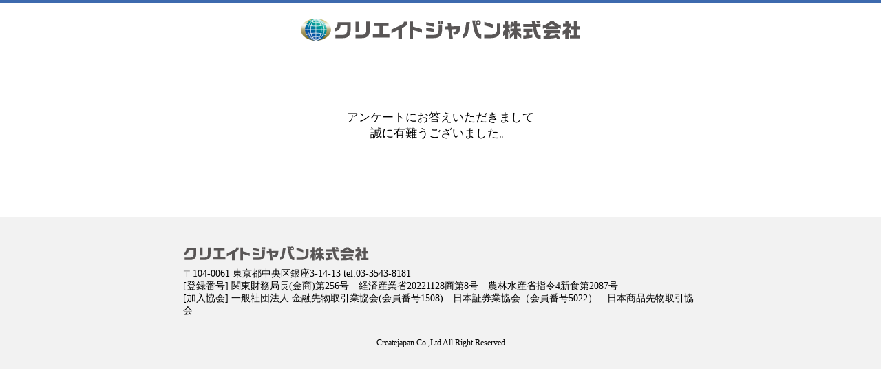

--- FILE ---
content_type: text/css
request_url: https://www.create-japan.co.jp/wp-content/themes/wp4/style.css
body_size: 3506
content:
/*
Theme Name: WP4
Description: クリエイトジャパン様テーマ
Version: 1.0
Author: 
Author URI: 
*/

@charset "UTF-8";
@import url(//fonts.googleapis.com/earlyaccess/notosansjp.css);

/* basic setting
------------------------- */
* {
	margin:0px;
	padding:0px;
	-webkit-box-sizing: border-box;
	-moz-box-sizing: border-box;
	-o-box-sizing: border-box;
	-ms-box-sizing: border-box;
	box-sizing: border-box;
}
html {
	font-size:62.5%;
}
h1,h2,h3,h4,h5,h6 {
	font-weight:normal;
}
em,address {
	font-style:normal;
}
.edit_link {
	margin-top:24px;
}
.font14 {
	font-size:14px;
}
.mgb14 {
	margin-bottom:14px;
}
button {
	cursor:pointer;
}
/* go to top
------------------------- */
#gototop {
	display:none;
	position: fixed;
	bottom:5px;
	right:5px;
	width:35px;
	height:35px;
}
#gototop a {
	display:block;
	width:35px;
	height:35px;
	overflow:hidden;
	text-indent:300%;
	white-space:nowrap;
	background:url("img/button/gototop_circle.png") no-repeat;
}
/* go to top
------------------------- */
.breadcrumbs {
	font-size:1.2rem;
}
.breadcrumbs a {
	color:#000;
}
/* Post Icon
------------------------- */
#main_column ul.post_date {
	overflow:hidden;
	height:20px;
	list-style-image:none;
	list-style-type:none;
	margin-left:12px;
	margin-bottom:24px;
	font-size:12px;
}
#main_column ul.post_date li {
	float:left;
	margin-right:16px;
	padding-left:13px;
	margin-bottom:14px;
	line-height:1.3;
}
#main_column ul.post_date li a {
	color:#444;
}
#main_column ul.post_date li a:hover {
	color:#c00;
}
#main_column ul.post_date li.time {
	background:url("img/icon/tokei.png") no-repeat 0px 2px;
	color:#444;
}
#main_column ul.post_date li.pers {
	background:url("img/icon/person.png") no-repeat 0px 2px;
}
#main_column ul.post_date li.tags {
	background:url("img/icon/tag.png") no-repeat 0px 2px;
}
#main_column ul.post_date li.cate,
#main_column ul.post_date li.taxo {
	background:url("img/icon/flag.png") no-repeat 0px 2px;
}
/* uc
------------------------- */
.uc {
	margin-top:50px;
	padding-top:145px;
	background:url("img/icon/uc.png") no-repeat center top;
	text-align:center;
}
/* sma-menu 
------------------------- */
#sma-menu {
	display: none;
	z-index: 99999;
	position: fixed;
	top: 0px;
	left: 0px;
	width: 100%;
	list-style-type: none;
	-moz-box-sizing: border-box;
	box-sizing: border-box;
	padding:0px;
	margin:0px;
}
#sma-menu li {
	width: calc(100%/3);
	padding: 8px 4px;
	background: #000;
	border-right: 1px solid #ffd;
	text-align: center;
	vertical-align:middle;
	line-height: 1;
	font-size:87%;
}
#sma-menu li a {
	height: 45px;
	text-decoration: none;
	color: #fff;
}
#sma-menu li a strong {
	/*font-weight:bold;
	display:block;*/
}

/* ----- [ end of style.css ] ----- */

--- FILE ---
content_type: text/css
request_url: https://www.create-japan.co.jp/wp-content/themes/wp4/page.css?20180220
body_size: 39951
content:
@charset "UTF-8";

/* Common
------------------------- */
.taC {
	text-align:center;
}
h1.page_title {

}
#nol{
	line-height:0;
}
#nol img {
	margin-bottom:0px;
}
.user {
	-webkit-border-radius: 10px;
	display: flex;
	justify-content: flex-start;
	margin: 0 auto 20px;
}
.user .photo {
	flex-shrink: 0;
	margin-right:30px;
	width: 150px;
	text-align: center;
}
.staff .user .photo {
	width:auto;
}
figure img {
	max-width: 100%;
}
table.text { width: 100%; }
table.text th, table.text td  { padding: 0 5px; }
table.text td  { padding: 0 5px;     padding-left: 1em; /*1em（1文字）分、右に動かす*/
	text-indent: -1em; /*最初の行だけ1em（1文字）分、左に動かす*/
	line-height:110%;}
table.text td ul {
	list-style:none;
	margin-top: -17px !important;
}
.cota table.text td p {
	display:none;
}
.cota table.text td ul li {
	padding-left: 1em; /*1em（1文字）分、右に動かす*/
	text-indent: -1em; /*最初の行だけ1em（1文字）分、左に動かす*/
}
table.text th  {
-moz-text-align-last: justify;
text-align-last: justify;
width:95px;
margin-right:5px;
font-weight: normal;
vertical-align: top;
line-height:110%;
}
/*----------------------------------------------------
  .demo01
----------------------------------------------------*/
.demo01 th  { width: 30%; text-align: left; }
.user ul {
	list-style:none;
	margin-top:20px;
}
.user ul dl {
	display:flex;
}
.user ul dl dt {
	background: #000;
	color: #fff;
	width: 130px;
	font-family: "Noto Sans JP","メイリオ","Meiryo","ヒラギノ丸ゴ Pro W4","Arial","Hiragino Maru Gothic Pro","osaka","ＭＳ Ｐゴシック","MS PGothic","sans-serif";
	font-weight: 400;
	font-size: 1.6rem;
	display: inline-table;
	margin: 0 10px 10px 0;
	padding: 0 8px;
	-moz-text-align-last: justify;
	text-align-last: justify;
}
p.name {
	font-family: "Noto Sans JP","メイリオ","Meiryo","ヒラギノ丸ゴ Pro W4","Arial","Hiragino Maru Gothic Pro","osaka","ＭＳ Ｐゴシック","MS PGothic","sans-serif";
	font-weight: 400;
	font-size: 2.6rem;
	letter-spacing: 0px;
	line-height: 110%;
}
p.name small{
	font-size: 1.8rem;
}
p.name small.al{
	font-size: 1.4rem;
	font-weight: 300;
	margin-left: 5px;
	color: 333;
	letter-spacing: 0.1rem;
}
/* Home
------------------------- */
ul#link_list {
	list-style:none;
	display:flex;
	width:100%;
	flex-wrap: wrap; 
}
ul#link_list li{
	border: solid 1px #ccc;
	margin:2px 0;
}
ul#link_list li:nth-child(3n-1) {
	margin:2px 3px;
}
.risk_style {
	border: 1px solid #2483E1;
	margin-top: 10px;
}
.risk_style h3 {
	font-size: 14px;
	line-height: 1.4em;
	margin: 20px 10px 0 10px;
	font-weight:bold;
}
.risk_style p {
	margin: 10px;
	font-size: 80%;
	line-height: 140%;
	color: #666666;
}
 ul.banner li {
	margin-bottom:10px;
	text-align:center;
}
.home li#text-4 {
	display:none;
 }
ul#menu-side_navi_top1 li {
	font-size: 13px;
	border: 1px solid #B5BEC9;
	border-radius: 5px;
	line-height: 28px;
	padding: 0 0 0 5px;
	color: #00308E;
	margin-bottom: 5px;
	text-align: left;
	background-repeat: repeat-x;
	background-image: -moz-linear-gradient(top, #FFFFFF, #E2EEFC);
	background-image: -ms-linear-gradient(top, #FFFFFF, #E2EEFC);
	background-image: -webkit-gradient(linear, 0 0, 0 100%, from(#FFFFFF), to(#E2EEFC));
	background-image: -webkit-linear-gradient(top, #FFFFFF,#E2EEFC);
	background-image: -o-linear-gradient(top, #FFFFFF, #E2EEFC);
	background-image: linear-gradient(top, #FFFFFF, #E2EEFC);
	filter: progid:DXImageTransform.Microsoft.gradient(startColorstr='#FFFFFF', endColorstr='#E2EEFC', GradientType=0);
}
ul#menu-side_navi_top1 li a {
	display: block;
	color: #00308E;
	font-weight: bold;
	padding-left: 8px;
	background: url("img/side/icon_h3.png") 0 center no-repeat;
	text-decoration: none;
	font-size: 1.17rem;
}
#side_column ul li#side_nav1{
	margin-bottom:0px
}
 #side_nav1 h2.side_title,
 .page .core_contents h2.side_title{
	background: #A4A4A4;
	padding: 5px 10px;
	font-size: 13px;
	text-align: center;
	color: #FFF;
	letter-spacing: 0.1em;
	line-height: 1.3em;
	margin-bottom: 0px;
	border:none;
}
 .banner li .sub-menu{
	background: #F0F0F0;
	padding:10px;
	margin-bottom: 5px;
}
#side_nav2 h2.side_title {
	border-radius: 5px 5px 0 0;
	border-left:1px solid #CCCCCC;
	border-bottom: 1px solid #00308E;
	margin-bottom: 0;
}
#side_nav2 h2.side_title span {
	background:url("img/side/icon_h3_important.png") 0 center no-repeat;
	padding-left: 15px;
}
.side_nav1_container {
	background: #F0F0F0;
	padding: 5px;
}
.side_nav2_container{
	background: #FFF;
	border: 1px solid #CCC;
	border-radius: 0 0 5px 5px;
}
div#right-area .sub-menu ul li {
	list-style: none;
	line-height: 1.4em;
	text-align: left;
	font-size: 12px;
	border-bottom: 1px #CCCCCC dotted;
	padding: 5px 0 5px 15px;
	background: url("img/side/icon_menulist.png") no-repeat 5px center;
}

div.side_nav2_container ul#menu-side_navi_top2 li {
	list-style: none;
	line-height: 1.4em;
	text-align: left;
	font-size: 12px;
	border-bottom: 1px #CCCCCC dotted;
	padding: 5px 0 5px 15px;
	background: url("img/side/icon_menulist.png") no-repeat 5px center;
	font-size: 1.17rem;
}
span.cx {
	background: #F90;
	color: #FFF;
	padding: 1px 4px 0 5px;
	line-height: 14px;
	border-radius: 3px;
	font-size: 11px;
	margin-top: 6px;
	margin-right: 5px;
	font-weight: bold;
}
span.fx {
	background: #409FFF;
	color: #FFF;
	padding: 1px 5px 0 5px;
	line-height: 14px;
	border-radius: 3px;
	font-size: 11px;
	margin-top: 6px;
	margin-right: 5px;
	font-weight: bold;
}
#information {
	margin-bottom:20px;
}
dl.news dt{
	width: 120px;
	font-size: 12px;
	line-height: 125%;
	letter-spacing: 1px;
	color: #16508A;
	text-align: left;
	font-weight: normal;
	border-bottom: 1px dotted #CCCCCC;
	float:left;
	padding: 5px 10px;
}
dl.news dd{
	font-size: 12px;
	line-height: 125%;
	letter-spacing: 1px;
	color: #16508A;
	border-bottom: 1px dotted #CCCCCC;
	padding: 5px 10px;
}

/* Service */
#wrap-service {
	width:100%;
	margin-bottom:0px;
}
#service {
	display:flex;
	width:1000px;
	margin:auto;
	font-family: "Noto Sans JP","メイリオ","Meiryo","Hiragino Kaku Gothic ProN","sans-serif";
}
#service div {
	width:500px;
	padding-top:18px;
	text-align:center;
}
#service .btnB {
	padding-top:0px;
	margin-top:0px;
}
#service .btnB a {
	background: none;
	border:solid 1px #000;
}
#service .btnB a:hover {
	background: #910000;
}
#service #beginner .btnB span:before {
	position:relative;
	top:3px;
	content:url("img/icon/beginner.png");
	margin-right:4px;
	position:relative;
}
#service #beginner .btnB a:hover {
	background:#d9e48c;
	border: 1px solid #d9e48c;
	color:#000;
}
#service #premium .btnB span:before {
	position:relative;
	top:3px;
	content:url("img/icon/pc.png");
	margin-right:4px;
	position:relative;
}
#service #premium .btnB a:hover {
	background:#dcd1a7;
	border: 1px solid #dcd1a7;
	color:#000;
}
/* h2 */
h2.headline {
	position:relative;
	text-align:center;
	font-weight:700;
	font-family: "Noto Sans JP","メイリオ","Meiryo","Hiragino Kaku Gothic ProN","sans-serif";
	font-size:1.8rem;
	border-left: none !important;
}
h2.headline:before {
	display:block;
	position:absolute;
	z-index:1;
	top:50%;
	left:0px;
	width:100%;
	content:"";
	border-top:solid 1px #000;
}
h2.headline span {
	display:inline-block;
	position:relative;
	z-index:5;
	padding:0px 10px;
	background:#fff;
}
h4 {
}
#home-header p {
	padding:20px 10px;
	text-align:center;
}
/*page_title */
h1#postID_7{
	background:url("img/page/title/img_fx.png") no-repeat;
	width: 800px;
	height: 92px;
	text-indent:-9999px;
}
#colorsystem {
	text-align:center;
	
}
#colorsystem_tit{
	font-size:2.3rem;
	margin-top:20px;
}
#colorsystem p {
	margin-bottom:20px;
	color:#000;
}
#colorsystem p:first-child{
	font-size:2.1rem;
	margin-top:20px;
	font-weight:500;
}
#colorsystem p:nth-child(4) {
	font-size:2rem;
	font-weight:700;
	line-height:110%;
}
#colorsystem p:nth-child(4) small {
	font-size:1.4rem;
	font-weight:400;
}
/* box3 */
.box3 {
	display:flex;
	justify-content:space-between;
	margin:10px 20px;
}
.box3 > dl {
	width:300px;
	/*flex-basis: 300px;*/
	padding:12px;
	background:#fff;
}
.box3 img {
	display:box;
	margin:auto;
}
.box3 > dl dt {
	text-align:center;
}
.box3 > dl dt em {
	display:block;
	font-weight:600;
	font-family: "Noto Sans JP","メイリオ","Meiryo","Hiragino Kaku Gothic ProN","sans-serif";
	font-size:2.2rem;
	color:#5f1400;
}
.box3 > dl dt span {
	display:block;
	font-weight:300;
	font-size:1.4rem;
}
.box3 > dl dd {
	position:relative;
	padding-top:12px;
	line-height:1.3;
	font-size:1.3rem;
}
/* article */


/* Page
------------------------- */
.fb_iframe_widget,
.fb_iframe_widget span,
.fb_iframe_widget iframe[style]{
    width: 100% !important;
}
.fb_iframe_widget {
	margin: 20px 65px;
}
.page .core_contents h2 {
	font-size: 13px;
	color: #333;
	line-height: 28px;
	padding: 0 10px;
	border: 1px solid #CCCCCC;
	border-left: 3px solid #00308F;
	margin-bottom: 5px;
	background-repeat: repeat-x;
	background-image: -moz-linear-gradient(top, #FFFFFF, #EEEEEE);
	background-image: -ms-linear-gradient(top, #FFFFFF, #EEEEEE);
	background-image: -webkit-gradient(linear, 0 0, 0 100%, from(#FFFFFF), to(#EEEEEE));
	background-image: -webkit-linear-gradient(top, #FFFFFF,#EEEEEE);
	background-image: -o-linear-gradient(top, #FFFFFF, #EEEEEE);
	background-image: linear-gradient(top, #FFFFFF, #EEEEEE);
	filter: progid:DXImageTransform.Microsoft.gradient(startColorstr='#FFFFFF', endColorstr='#EEEEEE', GradientType=0);
	font-weight:bold;
}
.page .core_contents h2 a {
	float: right;
	display: inline-block;
	padding-top: 5px;
}
span.fx {
	background: #409FFF;
	color: #FFF;
	padding: 1px 5px 0 5px;
	line-height: 14px;
	border-radius: 3px;
	font-size: 11px;
	margin-top: 6px;
	margin-right: 5px;
	font-weight: bold;
	text-transform:uppercase;
}
span.cx {
	background: #F90;
	color: #FFF;
	padding: 1px 4px 0 5px;
	line-height: 14px;
	border-radius: 3px;
	font-size: 11px;
	margin-top: 6px;
	margin-right: 5px;
	font-weight: bold;
	text-transform:uppercase;
}
.page .core_contents h4 {

}
.page #wrap_main,
.blog #wrap_main,
.single #wrap_main {

}
.home.page #wrap_main {
	background:none;
}
.page .core_contents {

}
.rightbtn {
	margin:20px auto 20px;
	display: flex;
	justify-content: flex-start;
}
/*table*/
table.table01{ width: 100%; border-collapse:collapse; border:0px; }
table.table01 th, table.table01 td { padding: 10px; border: 1px solid #e1ceba; }
table.table01 th  { background: #f9f5ec; width: 30%; text-align: left; }

table.table02 { width: 100%; border-collapse:collapse; border:0px; }
table.table02 th, table.table02 td  { padding: 10px; border: 1px solid #ddd; }
table.table02 th  { background: #f4f4f4; }
table.table02 th  { width: 13%; }
table.table02 td  { text-align: center; }
table.table02 td:first-child  {	width:30%;}

/*about*/

/* Blog */
.blog h1.entry_title,
.single h1.entry_title,
.archive h1.entry_title {
	padding: 0.2em 1em;
	margin: 1.6rem 0;
	background: #fff;
	border-left: solid 8px #e0ea9b;
	box-shadow: 0px 1px 3px rgba(0, 0, 0, 0.2);
	font-family: 'Noto Sans JP','メイリオ','Meiryo',"Hiragino Kaku Gothic ProN", sans-serif;
	font-weight: 600;
	font-size: 2.0rem;
}
.blog h1.entry_title a,
.single h1.entry_title a,
.archive h1.entry_title a {
	text-decoration:none;
	color:#000;
}
.blog h1.entry_title a:hover,
.single h1.entry_title a:hover,
.archive h1.entry_title a:hover {
	text-decoration:underline;
}
.blog .core_contents.ashiko {
	margin-bottom:3.2rem;
}
.single .core_contents.ashiko {
	margin-bottom:6.4rem;
}
/* gmap */
#gmap {
	position: relative;
	height: 357px;
	overflow: hidden;
}
#gmap iframe {
	position: absolute;
	top: 0;
	left: 0;
	width: 100% !important;
	height: 100% !important;
}
/* access */
.access .page .core_contents p{
	margin:20px 0;
}
.access address {
	width: 250px;
	margin-bottom: 10px;
	padding-bottom: 2px;
	background: url("img/info/dot_2x3.gif") repeat-x left bottom;
}
.access address span {
	font-family: 'Noto Sans JP','メイリオ','Meiryo',"Hiragino Kaku Gothic ProN", sans-serif;
	font-weight: 900;
	font-size: 2rem;
}
#side_column #otoiawase address strong {
	display: block;
	margin-bottom: 0px;
	font-weight: 900;
	font-family: 'Noto Sans JP','メイリオ','Meiryo',"Hiragino Kaku Gothic ProN", sans-serif;
	font-size: 2rem;
}
/* menu */
.menu .line {
	margin:0rem 1rem 2.4rem;
	border-bottom:dotted 1px #000;
}
.menu .line dl {
	display:flex;
	font-size:2rem;
}
.menu .line dt {
	width:50%;
}
.menu .line dd {
	width:50%;
	text-align:right;
}
.menu .cap {
	font-size:1.4rem;
}
.menu .line small {
	letter-spacing:0px;
	font-size:1.4rem;
}
/* Information */
h1.single-h1 {
	margin-bottom:1.6rem;
}
.information dl dt{
	width: 120px;
	font-size: 12px;
	line-height: 125%;
	letter-spacing: 1px;
	color: #16508A;
	text-align: left;
	font-weight: normal;
	border-bottom: 1px dotted #CCCCCC;
	float:left;
	padding:10px;
}
.information dl dd{
	font-size: 12px;
	line-height: 125%;
	letter-spacing: 1px;
	color: #16508A;
	border-bottom: 1px dotted #CCCCCC;
	padding:10px;
}

/*cs*/
/*common*/
.h602 #left-area table table td,.h602 #left-area table table th,
.cx06 #left-area table table td,.cx06 #left-area table table th,
.company01 #left-area table table td,.company01 #left-area table table th,
.denshi #left-area table table td,.denshi #left-area table table th,
.post #left-area table table td,.post #left-area table table th{
	padding:5px;
}
div#left-area ol li + p {
	height:20px !important;
	display:block;
}
/*style
------------------------ ----- */
.style4 {
	font-size: 12px;
	line-height: 140%;
}

.style5 {
	font-size: 11px;
	line-height: 140%;
}

.style6 {
	font-size: 11px;
	line-height: 140%;
}

.style1 {
	font-size: 12px;
	line-height: 140%;
}
/*資料請求フォームのスタイル
------------------------ ----- */
div#submit_material h4 {
	color: #006699;
	font-weight: bold;
	font-size: 14px;
	margin: 10px 0px 10px 0px;
	padding: 10px 0px 0px 10px;
}
div#submit_material p {
	margin: 0px 0px 10px 0px;
	padding: 0px 0px 0px 10px;
	line-height: 140%;
}
div#submit_material span.red {
	color: #CC0000;
}
div#submit_material table {
	margin: 0px 0px 10px 0px;
	padding: 0px 0px 0px 10px;
}
div#submit_material table th {
	font-size: 12px;
	margin: 0px;
	padding: 5px 5px 5px 10px;
	text-align: left;
	vertical-align: top;
	color: #333333;
	width: 150px;
	border-right: 1px solid #CCCCCC;
	background: #EFEFEF;
}
div#submit_material table td {
	font-size: 12px;
	margin: 0px;
	padding: 5px 5px 5px 10px;
}
div#submit_material table td table {
	margin: 0px;
	padding: 0px;
	font-size: 11px;
}
div#submit_material table td table td {
	width: 33%;
	margin: 0px;
	padding: 3px 3px 0px 3px;
}
div#submit_material fieldset {
	text-align: center;
}

div.material_select {
	margin: 20px 10px;
	padding: 10px;
	text-align: center;
	border: 1px solid #0099CC;
}
div.material_select ul {
}
div.material_select ul li {
	list-style: none;
	display: inline;
}
div.material_select ul li.last {
}

/*トップページのiframe
------------------------ ----- */
.ifrm-container {
	width: 100%;
	overflow: auto;
	-webkit-overflow-scrolling: touch !important;
	/*display: inline-block;*/
	display:block;
}
#ifrm-container-2.ifrm-container {
	/*height:349px;
	overflow: hidden;*/
	height:auto;
	overflow:auto;
	padding-bottom:10px;
}
#chart2 {
	/*height:390px;*/
	height:520px;
}
@-moz-document url-prefix() {/*only for firefox*/
#chart2 {
	height:520px;
}
}
@media screen and (-webkit-min-device-pixel-ratio:0) {
	#chart2 {
	/*height:355px;*/
	}
}
.newsframe {
	width:100%;
	border:none;
	display:block;
	overflow:hidden;
}
/*.newsframe{
	width:100%;
	overflow:hidden;
	border:0px none;
}*/
/*seminar*/
[class*="request"] #side_column,
.seminar #side_column,
.error #side_column,
.confirm #side_column {
	display: none;
}
[class*="request"] .hentry article#main_column,
.seminar .hentry article#main_column,
.error .hentry article#main_column,
.confirm .hentry article#main_column {
	width: 100%;
}
.seminar fieldset,
.error fieldset,
.confirm fieldset {
	width: 100%;
	padding: 10px;
}
.seminar button,
.confirm button,
.error button {
	cursor:pointer;
}
input[type="submit"],
input[type="reset"]{
	cursor:pointer;
}
.seminar input,
.seminar button,
.seminar select,
.confirm input,
.confirm button,
.confirm select,
.error input,
.error button,
.error select {
/*
	width:210px;
	margin:0 5px;
	height:25px;
*/
}
.seminar label input,
.confirm label input,
.error label input {
/*
	width: 20px;
	height: 10px;
*/
}
.seminar textarea,
.confirm textarea,
.error textarea {
/*
	width:100%;
*/
}
.seminar div.core_contents,
.confirm div.core_contents,
.error div.core_contents {
	margin-top: 0px;
}
.confirm span.samp {
	display:none;
}
.error input.rese,
.confirm input.rese,
.complete input.rese {
	display:none;
}

/* single information
------------------------- */
h1.information_title {
	font-size: 13px;
	padding: 8px;
	margin-bottom: 10px;
	background: #F0F0F0;
	line-height: 120%;
	border-bottom: 2px soliod #DBDADA;
	color: #33333;
	letter-spacing: 0.2em;
}
.information #main_column p {
	font-size: 12px;
	line-height: 180%;
	color: #33333;
	letter-spacing: 0.1em;
}
.post1 #left-area table td ol,
.i04 #left-area table td ol,
.i06 ol.style4,
.i01 ol.style4,
.i05 ol.style4,
.i08 ol.style4{
	margin-left: 30px;
	margin-top: 20px;
}
.post1 #left-area table td ol {
	margin-bottom: 20px;
}
.i04 #left-area table td ol li{
	margin-bottom:20px;
}
.post .style4 {
	padding:10px;
}
/*行間修正*/
div#left-area p {
	margin-bottom:1em;
}
/*.h416 div#left-area p:first-of-type,
.h415 div#left-area p:first-of-type,
.h417 div#left-area p:first-of-type,
.h418 div#left-area p:first-of-type,
.h419 div#left-area p:first-of-type,
.h420 div#left-area p:first-of-type,
.h421 div#left-area p:first-of-type,
.h422 div#left-area p:first-of-type,
.haji07 div#left-area p:first-of-type,
.haji08 div#left-area p:first-of-type{
	margin-bottom:0em;
	height:0;
}*/
/*パン屑消し*/
.cx05 div#left-area p:first-of-type,
.cx05 div#left-area p:nth-of-type(2),
.cx06 div#left-area br:first-of-type,
.cx06 div#left-area p:first-child,
.cx06 div#left-area p:nth-of-type(2),
.cx07 div#left-area br:first-of-type,
.cx07 div#left-area p:first-of-type,
.cx08 div#left-area p:first-of-type,
.haji04 .style4 br,
.h401 .style4 br,
.h403 .style4 br,
.h404 .style4 br,
.h405 .style4 br,
.h406 .style4 br,
.h407 .style4 br,
.h408 .style4 br,
.h409 .style4 br,
.h410 .style4 br,
.h411 .style4 br,
.h412 .style4 br,
.h413 .style4 br,
.h414 .style4 br {
	display:none;
}
#haji20,
 .mT20,
.haji04 .mT20,
.h401 .mT20,
.h403 .mT20,
.h404 .mT20,
.h405 .mT20,
.h406 .mT20,
.h407 .mT20,
.h408 .mT20,
.h409 .mT20,
.h410 .mT20,
.h411 .mT20,
.h412 .mT20,
.h413 .mT20,
.h414 .mT20{
		margin-top: 20px !important;
}
p.mB0{
		margin-bottom: 0px !important;
}
.h416 .pB20,
.h415 .pB20,
.h417 .pB20,
.h418 .pB20,
.h419 .pB20,
.h420 .pB20,
.h421 .pB20,
.h422 .pB20 {
	padding-bottom: 30px;
}
.haji08 div#left-area table {
	margin-bottom: 30px;
}
.fl_b {
	display: flex;
	justify-content:space-between; 
}
.page-id-19 .post .style4 {
	padding: 0px;
}

/* 資料請求フォーム */
#request {
	width:100%;
	border-collapse: collapse;
	border-top:solid 1px #bbb;
}
#request th, #request td {
	padding:12px 10px 10px;
}
#request th {
	width:290px;
	border-bottom:solid 1px #bbb;
	background-color:#f1f5f9;
	text-align:left;
	vertical-align:top;
	letter-spacing:1px;
}
#request td {
	width:auto;
	border-bottom:solid 1px #bbb;
	vertical-align:top;
}
.required {
	display:inline-block;
	width:44px;
	margin-left:3px;
	padding:3px 0 1px;
	border-radius:3px;
	background-color:#549fed;
	line-height:1;
	letter-spacing:0px;
	vertical-align:1px;
	text-align:center;
	font-weight:normal;
	font-size:11px;
	color:#fff;
}
.button-area {
	padding:15px;
	text-align:center;
}
.mw_wp_form button,
.mw_wp_form [type="button"],
.mw_wp_form [type="submit"],
.mw_wp_form [type="reset"] {
	outline:0;
	transition:0.4s;
	cursor:pointer;
	display:inline-block;
	width:155px;
	margin:2px;
	padding:6px 0 5px;
	border:none;
	border-radius:3px;
	background-color:#127ce9;
	box-shadow: 0 3px #003d7b;
	line-height:1;
	letter-spacing:1px;
	text-align:center;
	font-weight:normal;
	font-size:15px;
	color:#fff;
}
.mw_wp_form [type="tel"],
.mw_wp_form [type="text"],
.mw_wp_form [type="email"],
.mw_wp_form textarea {
	padding:3px;
	border-radius:3px;
	border:solid 1px #999;
}
.mw_wp_form [type="tel"]:focus,
.mw_wp_form [type="text"]:focus,
.mw_wp_form [type="email"]:focus,
.mw_wp_form textarea:focus {
	outline:0;
}
.mw_wp_form textarea {
	width:430px;
	height:200px;
}
.mw_wp_form button:hover,
.mw_wp_form [type="button"]:hover,
.mw_wp_form [type="submit"]:hover,
.mw_wp_form [type="reset"]:hover {
	outline:0;
	background-color:#3d97f4;
	box-shadow: 0 3px #003d7b;
}
.mw_wp_form button:active,
.mw_wp_form [type="button"]:active ,
.mw_wp_form [type="submit"]:active ,
.mw_wp_form [type="reset"]:active {
	outline:0;
	transform:translate3d(0,1px,0);
	box-shadow: 0 1px #003d7b;
}
.note .band3 {
	padding-left:7px;
	margin-bottom:14px;
	border-left:solid 5px #00308f;
	font-weight:bold;
}
.note .caution {
	color:#f00;
}
.note p {
	margin:0 0 16px;
	line-height:1.5;
	font-size:14px;
}
.ref-link {
	display:inline-block;
	margin-left:5px;
	margin-top:5px;
}
.ref-link a {
	text-decoration:underline;
	color:#00f;
}
.ref-link a:before {
	content:"\f2d2";
	margin-right:3px;
	font-family: FontAwesome;
}
.ref-link small {
	display:inline-block;
	margin-left:5px;
}
.mw_wp_form_confirm [type*="reset"],
.mw_wp_form_confirm [class*="memo"],
.mw_wp_form_confirm .ref-link {
	display:none;
}
[class*="complete"] .mw_wp_form_complete p,
[class*="request"] .mw_wp_form_complete p {
	padding:100px 0 150px;
	line-height:2;
	text-align:center;
}

/* Account Opening */
[class*="account-opening"] #main_column {
	width:100%;
}
[class*="account-opening"] #page-header-image,
[class*="account-opening"] #side_column {
	display:none;
}
.step section {
	padding:0 0 10px;
}
.step .flow {
	width:100%;
	margin:0 0 20px;
	border:solid 1px #00308f;
	border-collapse: collapse;
}
.step .flow td {
	width:calc(100%/3);
	padding:5px;
}
.step .flow td.cur {
	background-color:#00308f;
}
.step .flow td.cur .lav,
.step .flow td.cur .act {
	color:#fff;
}
.step .flow td.cur2 {
	background-image:url("./img/back/del_B.png");
	background-repeat:no-repeat;
	background-position: left top;
	background-size:contain;
}
.step .flow td.cur3 {
	background-image:url("./img/back/del_L.png");
	background-repeat:no-repeat;
	background-position: left top;
	background-size:contain;
}
.step .flow td.cur4 {
	background-image:url("./img/back/del_W.png");
	background-repeat:no-repeat;
	background-position: left top;
	background-size:contain;
}
.mw_wp_form_preview .step .flow td.cur.cur4 {
	background-color:#fff;
	background-image:url("./img/back/del_L.png");
	background-repeat:no-repeat;
	background-position: left top;
	background-size:contain;
}
.mw_wp_form_preview .step .flow td.cur.cur4 .lav {
	color:#2071c3;
}
.mw_wp_form_preview .step .flow td.cur.cur4 .act {
	color:#000;
}
.mw_wp_form_preview .step .flow td.cur2 {
	background-color:#00308f;
}
.mw_wp_form_preview .step .flow td.cur2 .lav,
.mw_wp_form_preview .step .flow td.cur2 .act {
	color:#fff;
}
.mw_wp_form_preview .step .flow td.cur2 {
	background-image:url("./img/back/del_W.png");
	background-repeat:no-repeat;
	background-position: left top;
	background-size:contain;
}

.step .flow td br {
	display:none;
}
.step .flow td span {
	display:block;
	font-family:
		"游ゴシック Medium", "Yu Gothic Medium", "游ゴシック体", "YuGothic",
		"ヒラギノ角ゴ Pro W3", "Hiragino Kaku Gothic ProN",
		"メイリオ", "Meiryo",
		sans-serif;
}
.step .flow td .lav {
	padding:0 0 0 14px;
	font-weight:900;
	font-size:12px;
	color:#2071c3;
}
.step .flow td .act {
	padding:0 0 0 7px;
	text-align:center;
	letter-spacing: 1px;
	font-weight:900;
	font-size:15px;
}
.step h3 {
	margin:0 0 20px;
	padding:8px 10px 7px;
	border-top:solid 1px #ccc;
	border-right:solid 1px #ccc;
	border-bottom:solid 1px #ccc;
	border-left:solid 3px #00308f;
	background: #fff;
	background: -moz-linear-gradient(top,  #ffffff 0%, #eeeeee 100%);
	background: -webkit-linear-gradient(top,  #ffffff 0%,#eeeeee 100%);
	background: linear-gradient(to bottom,  #ffffff 0%,#eeeeee 100%);
	filter: progid:DXImageTransform.Microsoft.gradient( startColorstr='#ffffff', endColorstr='#eeeeee',GradientType=0 );
	font-weight:bold;
}
.page .core_contents .step h4 {
	margin:0 0 14px;
	font-weight:bold;
	color:#00f;
}
.page .core_contents .step p {
	margin:0 0 14px;
}
.page .core_contents .step h4:before {
	content:"";
	display:inline-block;
	width:14px;
	height:12px;
	margin-right:10px;
	background-image:url("./img/page/contents/hajime/img/hj01.png");
	background-repeat:no-repeat;
	background-position:center bottom;
	background-size:cover;
	vertical-align: -1px;
}
.sbtn a {
	display:block;
	width:300px;
	margin:0 auto 25px;
	padding:6px 0 4px;
	border:solid 1px #b5bec9;
	border-radius:4px;
	background: #ffffff;
	background: -moz-linear-gradient(top,  #ffffff 0%, #e2eefc 100%);
	background: -webkit-linear-gradient(top,  #ffffff 0%,#e2eefc 100%);
	background: linear-gradient(to bottom,  #ffffff 0%,#e2eefc 100%);
	filter: progid:DXImageTransform.Microsoft.gradient( startColorstr='#ffffff', endColorstr='#e2eefc',GradientType=0 );
	box-shadow:0 1px 3px 0px rgba(0,0,0,0.2);
	text-align:center;
	font-weight:bold;
	color:#00308e;
}
.sbtn a:hover {
	background: #ffffff;
	background: -moz-linear-gradient(top,  #ffffff 0%, #acd0f9 100%);
	background: -webkit-linear-gradient(top,  #ffffff 0%,#acd0f9 100%);
	background: linear-gradient(to bottom,  #ffffff 0%,#acd0f9 100%);
	filter: progid:DXImageTransform.Microsoft.gradient( startColorstr='#ffffff', endColorstr='#acd0f9',GradientType=0 );
}
.sbtn a span {
	display:block;
	width:100%;
}
.sbtn a span:after {
	content:"\f105";
	margin-left:11px;
	vertical-align: -2px;
	font-weight:900;
	font-family: FontAwesome;
	font-size:20px;
}
.sbtn a span.download:after {
	content:"\f019";
	vertical-align: 0px;
	font-weight:300;
	font-size:15px;
}
.step ul,
.step ol {
	margin:0 0 20px 18px;
}
.step ul li,
.step ol li {
	margin:0 0 6px;
}
.red {
	color:#e00;
}

[class^="ques"] {
	display:flex;
	padding:7px 0px 5px 10px;
	background-color:#c9e4ff;
	border-radius:5px;
}
[class*="ques"] dt {
	flex:0 0 76%;
}
[class*="ques"] dd {
	flex:0 0 24%;
}
[class*="ques"] dd br {
	display:none;
}
[class*="ques"] dd input[type="radio"] {
	display:inline-block;
	margin-right:3px;
	vertical-align:-2px;
}
[class*="ques"] dd span {
	display:inline-block;
	margin-right:12px;
}
[class*="ques"].agree {
	background-color:#d2ffc9;
}
[class*="ques"].not-agree {
	background-color:#ffc9c9;
}
.ques2 {
	display:block;
	overflow:hidden;
	margin:0 0 20px;
	padding:7px 10px 5px;
}
.ques2 dt {
	margin-bottom:12px;
}
.ques2 dd {
	float:right;
	padding-right:10px;
}
.ques2 li {
	font-size:13px;
}
.ques3 dt {
	flex:0 0 63%;
}
.ques3 dd {
	flex:0 0 37%;
}

#error-message {
	display:none;
	margin:15px 0 0;
	padding:5px 10px;
	border:solid 1px #f00;
	color:#f00;
}

/* Step2 */
.step input[type*="text"] {
	width:150px;
}
.step input[type*="text"].w100,
.step input[type*="email"] {
	width:100%;
}
.step input[type*="text"].w65 {
	width:65%;
}
.step .tb {
	width:100%;
	margin:0 0 24px;
	border-collapse: collapse;
	border-top:solid 1px #bbb;
}
.step .tb th,
.step .tb td {
	padding:12px 10px 10px;
}
.step .tb th {
	width:160px;
	border-bottom:solid 1px #bbb;
	background-color:#f1f5f9;
	text-align:left;
	vertical-align:top;
	letter-spacing:1px;
}
.step .tb td {
	width:auto;
	border-bottom:solid 1px #bbb;
	vertical-align:top;
}
.step .tb th .required {
	display:inline-block;
	width:44px;
	margin-left:3px;
	padding:3px 0 1px;
	border-radius:3px;
	background-color:#549fed;
	line-height:1;
	letter-spacing:0px;
	vertical-align:1px;
	text-align:center;
	font-weight:normal;
	font-size:11px;
	color:#fff;
}
.step .tb th .required.wide {
	width:130px;
	margin-left:0px;
}
.step .tb td div {
	margin:0 0 6px;
}
.step .tb td small {
	font-size:12px;
}
.step .tb td .mwform-checkbox-field input,
.step .tb td .mwform-radio-field input {
	margin-right: 0px;
}
.step .tb td.experience span {
	display:inline-block;
	width:185px;
}
.step .tb td#motivation .horizontal-item {
	display:block;
}
.mw_wp_form td#motivation .horizontal-item + .horizontal-item {
	margin-left: 0px;
}
#motivation #sample {
	display:none;
}
#motivation span[id*="samp"] {
	display:block;
	margin:0 0 5px;
}
.step .tb img {
	width:240px;
	height:auto;
}
.lab-name:after {
	content:" ";
}
.mw_wp_form_preview .lab-name:after {
	content:": ";
}
.step .tb td div.mw-wp-form_image {
	margin:10px 0 0;
}
.mw_wp_form_preview .step .tb small {
	display:none;
}
.mw-wp-form_image + br {
	display:none;
}
[class*=account-opening] .waku {
	padding:20px 15px;
	margin:0 0 20px;
	border:double 3px #cce198;
	background-color:#f7fff1;
	font-weight:bold;
	font-size:14px;
}
[class*=account-opening] .mw_wp_form_input .waku {
	display:none;
}
[class*=account-opening] .mw_wp_form_preview .waku#msg-confirm {
	display:block;
}
[class*=account-opening] .mw_wp_form_error .waku#msg-error {
	display:block;
}
[class*=account-opening] .mw_wp_form_error .waku#msg-confirm {
	display:none;
}
[class*=account-opening] .mw_wp_form_preview .waku#msg-error {
	display:none;
}
.page [class*=account-opening] .core_contents .step .waku p {
	margin:0;
}
.mw_wp_form .outer-name .error {
	display: inline-block;
}
[class*=account-opening] .mw_wp_form_preview #purpose-of-investment div,
[class*=account-opening] .mw_wp_form_preview #motivation div {
	height:0;
	overflow:hidden;
}
[class*=account-opening] .mw_wp_form .error {
	color: #f00;
}

.comb {
	margin:0 0 12px;
}
.comb dt {
	font-weight:bold;
}
.comb dd {
	padding:7px 10px;
	border:dotted 1px #666;
	font-size:12px;
}

/* 404 */
body.error404 #main_column {
	width:100%;
}
body.error404 #side_column {
	display:none;
}
body.error404 .core_contents h2 {
	margin:10px 0 10px;
}
body.error404 .core_contents .pnf {
	margin:32px 0;
	text-align:center;
}
body.error404 .core_contents .sbtn {
	font-size:13px;
}
body.error404 .core_contents .sbtn span:before {
	content:"\f0e2";
	margin-right:3px;
	font-family: FontAwesome;
}
body.error404 .core_contents .sbtn span:after {
	content:"";
}

/* 口座開設の流れ */
div#left-area.step h3 {
	position: relative;
	transform: rotate(0.05deg);
	margin:7px 0 10px;
	padding:6px 0px 0px;
	border:0;
	background-color:#fff;
	border-bottom: solid 3px #cce4ff;
	/*
	border-top:solid 1px #bbb;
	border-right:solid 1px #bbb;
	border-bottom:solid 1px #bbb;
	border-left:solid 4px #009;
	background: #f0f0f0;
	background: -moz-linear-gradient(top,  #ffffff 0%, #eeeeee 100%);
	background: -webkit-linear-gradient(top,  #ffffff 0%,#eeeeee 100%);
	background: linear-gradient(to bottom,  #ffffff 0%,#eeeeee 100%);
	box-shadow:0px 1px 2px 0px rgba(0,0,0,0.1);
	filter: progid:DXImageTransform.Microsoft.gradient( startColorstr='#ffffff', endColorstr='#eeeeee',GradientType=0 );
	*/
	font-weight:700;
	line-height: 1.7;
	letter-spacing: 1px;
	font-family:
		'M PLUS 1p',
		"游ゴシック Medium", "Yu Gothic Medium", "游ゴシック体", "YuGothic",
		"ヒラギノ角ゴ Pro W3", "Hiragino Kaku Gothic ProN",
		"メイリオ", "Meiryo",
		sans-serif;
	font-size: 30px;
	color: #009;
}
div#left-area.step h3:after {
	position: absolute;
	content: " ";
	display: block;
	border-bottom: solid 3px #5472cd;
	bottom: -3px;
	width: 28%;
}

div#left-area.step h4 {
	margin:0 0 20px;
	padding:5px 10px 2px;
	border-top:solid 1px #ccc;
	border-right:solid 1px #ccc;
	border-bottom:solid 1px #ccc;
	border-left:solid 2px #00308f;
	background: #fff;
	background: -moz-linear-gradient(top,  #ffffff 0%, #eeeeee 100%);
	background: -webkit-linear-gradient(top,  #ffffff 0%,#eeeeee 100%);
	background: linear-gradient(to bottom,  #ffffff 0%,#eeeeee 100%);
	filter: progid:DXImageTransform.Microsoft.gradient( startColorstr='#ffffff', endColorstr='#eeeeee',GradientType=0 );
	line-height: 1.8;
	font-weight:bold;
	font-size: 13px;
	color: #000;
}
div#left-area.step h5 {
	font-weight:bold;
	font-size:13px;
	color:#00f;
}
div#left-area.step h5:before {
	content: "";
	display: inline-block;
	width: 14px;
	height: 12px;
	margin-right: 10px;
	background-image: url(./img/page/contents/hajime/img/hj01.png);
	background-repeat: no-repeat;
	background-position: center bottom;
	background-size: cover;
	vertical-align: -1px;
}

.page .core_contents div#left-area.step h4:before {
	width: 0;
	height: 0;
	margin-right: 0;
}
.hentry div#left-area.step .sect {
	padding:0 0 24px;
}
.hentry div#left-area.step table h4 + p {
	padding: 0;
}
.waku {
	margin:0 0 20px;
}
div#left-area .waku p.cau {
	margin:0;
	line-height:1;
}
.waku em {
	transform: rotate(0.05deg);
	display:inline-block;
	padding:6px 14px 3px;
	border-top-right-radius : 5px;
	border-top-left-radius : 5px;
	letter-spacing:3px;
	font-weight:500;
	font-size:14px;
	font-family:
		'M PLUS 1p',
		"游ゴシック Medium", "Yu Gothic Medium", "游ゴシック体", "YuGothic",
		"ヒラギノ角ゴ Pro W3", "Hiragino Kaku Gothic ProN",
		"メイリオ", "Meiryo",
		sans-serif;
	background-color:#1194f6;
	color:#fff;
}
.waku em:before {
	content:"\f0a4";
	right:5px;
	font-family: FontAwesome;
}
.inner-waku {
	padding:12px;
	border:solid 2px #1194f6;
	border-top-right-radius : 4px;
	border-bottom-left-radius : 4px;
	border-bottom-right-radius : 4px;
	background-color:#f8f8f8;
}
.waku2 {
	margin:0 0 20px;
	padding:12px;
	background-color:#e3effa;
	border-radius:6px;
}
.waku2 ul {
	margin:0 0 0 20px;
	font-size:12px;
}
.waku2 em {
	letter-spacing:0px;
	font-weight:700;
	font-size:12px;
	color:#009;
}
.waku2 em:before {
	content:"[ ";
}
.waku2 em:after {
	content:" ]";
}
.waku3 {
	margin:0 0 20px;
	padding: 7px 10px;
	border: dotted 1px #666;
}
div#left-area .waku3 p {
	margin:0;
}
div#left-area p.mgb20 {
	margin:0 0 20px;
}
div#left-area p.mgb0 {
	margin:0;
}
a.blue {
	text-decoration:underline;
	color:#00f;
}
/*
#contact-info {
	border:solid 1px #000;
	text-align:center;
}
#contact-info dt {
	transform: rotate(0.05deg);
	padding:12px 0 10px;
	border:solid 2px #fff;
	background-color:#6699ff;
	letter-spacing:2px;
	font-weight:500;
	font-size:18px;
	font-family:
		'M PLUS 1p',
		"游ゴシック Medium", "Yu Gothic Medium", "游ゴシック体", "YuGothic",
		"ヒラギノ角ゴ Pro W3", "Hiragino Kaku Gothic ProN",
		"メイリオ", "Meiryo",
		sans-serif;
	color:#fff;
}
#contact-info dd {
	padding:15px 0 0;
}
#contact-info #company-name {
	transform: rotate(0.05deg);
	font-weight:700;
	font-size:18px;
	font-family:
		'Noto Sans JP',
		"游ゴシック Medium", "Yu Gothic Medium", "游ゴシック体", "YuGothic",
		"ヒラギノ角ゴ Pro W3", "Hiragino Kaku Gothic ProN",
		"メイリオ", "Meiryo",
		sans-serif;
	color:#212121;
}
div#left-area p#company-name {
	margin-bottom: 0;
}
div#left-area p.superFX365 {
	margin:0;
	font-size:17px;
}
div#left-area p.open-time {
	font-size:16px;
}
div#left-area p.tel-number {
	transform: rotate(0.05deg);
	margin:0;
	line-height:1.3;
	font-weight:700;
	font-size:30px;
	font-family:
		'Noto Sans JP',
		"游ゴシック Medium", "Yu Gothic Medium", "游ゴシック体", "YuGothic",
		"ヒラギノ角ゴ Pro W3", "Hiragino Kaku Gothic ProN",
		"メイリオ", "Meiryo",
		sans-serif;
}
.goto-contact-form.sbtn a span:after {
	content: "";
	margin-left: 0;
	vertical-align: 0;
}
.goto-contact-form.sbtn a span:before {
	content:"\f05a";
	margin-right:5px;
	vertical-align: -2px;
	font-weight:900;
	font-family: FontAwesome;
	font-size:20px;
}
*/
#contact-info {
	padding:15px;
	border-radius:6px;
	background-color:#f0f0f0;
	text-align:center;
}
div#left-area #contact-info p {
	margin:0;
}
div#left-area #contact-info dt {
	transform: rotate(0.05deg);
	padding:0 0 11px;
	letter-spacing:1px;
	font-weight:500;
	font-size:14px;
	font-family:
		'M PLUS 1p',
		"游ゴシック Medium", "Yu Gothic Medium", "游ゴシック体", "YuGothic",
		"ヒラギノ角ゴ Pro W3", "Hiragino Kaku Gothic ProN",
		"メイリオ", "Meiryo",
		sans-serif;
	color:#000;
}
div#left-area #contact-info dt:before {
	content:"\f0a7";
	margin-right:5px;
	font-family: FontAwesome;
	font-size:18px;
}
div#left-area #contact-info dd {
	padding:15px;
	border-radius:4px;
	background-color:#fff;
}
div#left-area #contact-info p.open-time {
	margin-bottom:12px;
}
div#left-area p.tel-number {
	transform: rotate(0.05deg);
	margin:0;
	line-height:1.3;
	font-weight:700;
	font-size:30px;
	font-family:
		'STIX Two Text',
		"游ゴシック Medium", "Yu Gothic Medium", "游ゴシック体", "YuGothic",
		"ヒラギノ角ゴ Pro W3", "Hiragino Kaku Gothic ProN",
		"メイリオ", "Meiryo",
		sans-serif;
}
.goto-contact-form a {
	display:block;
	transform: rotate(0.05deg);
	width:270px;
	margin:auto;
	padding:6px 0 5px;
	border-radius:4px;
	background-color:#6699ff;
	letter-spacing:2px;
	font-weight:500;
	font-size:16px;
	font-family:
		'M PLUS 1p',
		"游ゴシック Medium", "Yu Gothic Medium", "游ゴシック体", "YuGothic",
		"ヒラギノ角ゴ Pro W3", "Hiragino Kaku Gothic ProN",
		"メイリオ", "Meiryo",
		sans-serif;
	color:#fff;
}
.goto-contact-form a span:before {
	content:"\f05a";
	margin-right:5px;
	vertical-align: -1px;
	font-weight:900;
	font-family: FontAwesome;
	font-size:20px;
}
.style4.f-pankuzu {
	margin:20px 0 0;
	text-align:right;
}

/* ----- [ end of base.css ] ----- */

--- FILE ---
content_type: text/css
request_url: https://www.create-japan.co.jp/wp-content/themes/wp4/qre.css
body_size: 4455
content:
@charset "UTF-8";

body {
	border-top: solid 5px #3d6aae;
	font-size: 1.7rem;
}
#wrap-qre {
	max-width: 768px;
	margin: auto;
	padding: 1rem 0;
	background-color: #FFFFFF;
}
header {
	margin: 0 0 2rem;
	padding: 1rem 0 0;
}
h1 {
	text-align: center;
}
h1#logo1 img {
	width: 408px;
	height: 36px;
}
.page .core_contents h2 {
	margin-bottom: 0;
	padding: 4px 0 0 10px;
	border: 1px solid #CCCCCC;
	border-left: 3px solid #00308F;
	background-repeat: repeat-x;
	background-image: -moz-linear-gradient(top, #FFFFFF, #EEEEEE);
	background-image: -ms-linear-gradient(top, #FFFFFF, #EEEEEE);
	background-image: -webkit-gradient(linear, 0 0, 0 100%, from(#FFFFFF), to(#EEEEEE));
	background-image: -webkit-linear-gradient(top, #FFFFFF,#EEEEEE);
	background-image: -o-linear-gradient(top, #FFFFFF, #EEEEEE);
	background-image: linear-gradient(top, #FFFFFF, #EEEEEE);
	filter: progid:DXImageTransform.Microsoft.gradient(startColorstr='#FFFFFF', endColorstr='#EEEEEE', GradientType=0);
	line-height: 28px;
	font-weight:bold;
	font-size: 16px;
	color: #333;
}
main {
	padding: 0 0 3rem;
}
main dt {
	padding: 5px 8px;
	margin: 0 0 0.7rem;
	border-radius: 4px;
	background-color: #f2f2f2;
	font-size: 1.6rem;
	color: #065fd4;
}
.note {
	margin: 2rem 0;
	padding: 1rem;
	/*border: solid 1px #065fd4;*/
	border: solid 1px #ff2f78;
	font-size: 1.5rem;
}
.dl2 {
	padding: 2rem 0 0;
}
.dl2 dd {
	margin: 0 0 4rem;
}
main dd .mwform-radio-field,
main dd .mwform-checkbox-field {
	display: block;
	margin: 0;
}
.mwform-checkbox-field,
.mwform-radio-field {
	padding: 0 0 0 1rem;
}
#privacy-policy {
	overflow: scroll;
	height: 200px;
	padding: 0 0 3rem;
	margin: 0 0 3rem;
}
#privacy-policy ol {
	margin: 1rem 2rem 1rem 3rem;
}
#privacy-policy li {
	margin: 0 0 1.5rem;
	font-size: 1.5rem;
}
#privacy-policy p {
	font-size: 1.5rem;
}
#quo_campaign {
	margin: 0 0 2rem;
}
main dd small {
	display: block;
}

footer {
	background-color: #f2f2f2;
}
footer h1 {
	text-align: left;
}
h1#logo2 img {
	width: 270px;
	height: 27px;
}
footer address {
	max-width: 768px;
	padding: 4rem 1rem 3rem;
	margin: auto;
	font-size: 1.4rem;
}
#copyright {
	padding: 3rem 0 0;
	text-align: center;
	font-size: 1.2rem;
}

#wrap-qre .mw_wp_form .horizontal-item + .horizontal-item {
	margin-left: 0;
}
select {
	font-size: 1.7rem;
}
.btn {
	text-align: center;
}
.required {
	display:inline-block;
	width:44px;
	margin-left:5px;
	padding:3px 0 2px;
	border-radius:3px;
	background-color:#549fed;
	line-height:1;
	letter-spacing:2px;
	vertical-align:1px;
	text-align:center;
	font-weight:normal;
	font-size:10px;
	color:#fff;
}
#thanks {
	padding: 7rem 0;
	text-align: center;
}
.waku {
	padding:20px 15px 18px;
	margin:0 0 20px;
	border:solid 3px #f29c9f;
	background-color: #fff0f1;
	font-weight: bold;
}
.mw_wp_form_preview .note {
	display: none;
}
.mw_wp_form_preview .dl1 dd {
	margin: 0 0 2rem;
}
#wrap-qre .mw_wp_form .error {
	color: #e00;
}
main .mw_wp_form_preview dd small {
	display: none;
}

/* ---------------------------------
 width <= 768px
 --------------------------------- */
@media screen and (min-width:1px) and (max-width:768px) {
header {
	margin: 0 0 1rem;
}
#wrap-qre {
	max-width: none;
	margin: auto;
	padding: 1rem;
	background-color: #FFFFFF;
}
#wrap-qre img {
	max-width: 100%;
	height: auto;
}
.mw_wp_form .tx1 [type="text"],
.mw_wp_form .tx2 [type="text"] {
	width: 100%;
}
/* less 768 */
}

/* ---------------------------------
 width <= 430px
 --------------------------------- */
@media screen and (min-width:1px) and (max-width:430px) {
footer .brk {
	display: block;
}
/* less 430 */
}

/* end of css*/

--- FILE ---
content_type: image/svg+xml
request_url: https://www.create-japan.co.jp/wp-content/themes/wp4/img/header/logo1.svg
body_size: 8721
content:
<?xml version="1.0" encoding="utf-8"?>
<!-- Generator: Adobe Illustrator 23.0.6, SVG Export Plug-In . SVG Version: 6.00 Build 0)  -->
<svg version="1.1" id="lay" xmlns="http://www.w3.org/2000/svg" xmlns:xlink="http://www.w3.org/1999/xlink" x="0px" y="0px"
	 viewBox="0 0 204 18" style="enable-background:new 0 0 204 18;" xml:space="preserve">
<style type="text/css">
	.st0{fill:url(#SVGID_1_);}
	.st1{fill:url(#SVGID_2_);}
	.st2{fill:none;stroke:#FFFFFF;stroke-width:0.4;stroke-linecap:square;stroke-miterlimit:10;}
	.st3{fill:none;stroke:#FFFFFF;stroke-width:0.4;stroke-miterlimit:10;}
	.st4{fill:none;stroke:#FFFFFF;stroke-width:0.3903;stroke-miterlimit:10;}
	.st5{fill:none;stroke:#FFFFFF;stroke-width:0.3964;stroke-miterlimit:10;}
	.st6{fill:#595656;}
</style>
<g>
	<linearGradient id="SVGID_1_" gradientUnits="userSpaceOnUse" x1="11.4606" y1="17.0094" x2="11.4606" y2="1.0094">
		<stop  offset="0" style="stop-color:#6E6214"/>
		<stop  offset="0.5" style="stop-color:#B6A978"/>
		<stop  offset="0.7" style="stop-color:#FFFFFF"/>
		<stop  offset="0.9" style="stop-color:#D1C987"/>
		<stop  offset="1" style="stop-color:#B5AD47"/>
	</linearGradient>
	<ellipse class="st0" cx="11.461" cy="9.009" rx="11" ry="8"/>
</g>
<g>
	<linearGradient id="SVGID_2_" gradientUnits="userSpaceOnUse" x1="7.4776" y1="15.9081" x2="15.4435" y2="2.1107">
		<stop  offset="0" style="stop-color:#3C68A4"/>
		<stop  offset="0.25" style="stop-color:#004EA2"/>
		<stop  offset="0.75" style="stop-color:#00A494"/>
		<stop  offset="1" style="stop-color:#D8EFF4"/>
	</linearGradient>
	<ellipse class="st1" cx="11.461" cy="9.009" rx="7.857" ry="8"/>
</g>
<path class="st2" d="M11.717,1.164c-3.316,0.661-6.07,3.929-6.07,7.871c0,3.821,2.602,7.012,5.768,7.806
	c3.316-0.661,6.07-3.929,6.07-7.871C17.486,5.149,14.884,1.958,11.717,1.164z"/>
<path class="st2" d="M11.708,1.164C9.543,1.782,7.647,5.073,7.647,9.051c0,3.792,1.744,6.96,3.759,7.785
	c2.165-0.617,4.061-3.908,4.061-7.887C15.467,5.157,13.723,1.989,11.708,1.164z"/>
<g>
	<path class="st3" d="M7.679,16.087c0.8-1.247,2.191-2.078,3.782-2.078c1.548,0,2.912,0.782,3.721,1.972"/>
	<path class="st4" d="M4.461,5.209c2.222,0.801,4.606,1.26,7.104,1.26c2.42,0,4.734-0.43,6.896-1.184"/>
	<path class="st4" d="M18.461,12.809c-2.222-0.801-4.606-1.26-7.104-1.26c-2.42,0-4.734,0.43-6.896,1.184"/>
	<path class="st3" d="M15.182,2.037c-0.81,1.19-2.174,1.972-3.721,1.972c-1.591,0-2.982-0.831-3.782-2.078"/>
</g>
<line class="st5" x1="3.604" y1="9.009" x2="19.318" y2="9.009"/>
<line class="st3" x1="11.461" y1="17.009" x2="11.461" y2="1.009"/>
<g>
	<g>
		<g>
			<path class="st6" d="M25.045,7.909c1.569-0.309,2.213-1.555,2.241-4.343h9.427v5.589c-0.028,2.031-0.308,3.124-1.064,4.133
				c-0.98,1.303-2.269,1.863-4.342,1.904h-5.743v-2.297h4.818c2.816,0.014,3.74-0.883,3.811-3.67V5.961h-4.763
				c-0.35,2.662-1.723,4.034-4.384,4.371V7.909z"/>
			<path class="st6" d="M44.611,12.797c2.62-0.028,3.502-1.009,3.446-3.811V3.16h2.549v5.35c0.014,2.662-0.252,3.895-1.106,4.945
				c-0.938,1.162-2.507,1.736-4.707,1.736h-4.581v-2.395H44.611z M40.227,3.215h2.549v7.621h-2.549V3.215z"/>
			<path class="st6" d="M52.855,12.293h4.791V6.34h-3.811V3.958h10.38V6.34h-4.062v5.953h4.776v2.465H52.855V12.293z"/>
			<path class="st6" d="M66.35,8.931l7.732-3.628c1.022-0.49,1.232-0.785,1.232-1.709V3.215h2.563v0.547
				c0.042,1.4-0.532,2.396-1.765,3.025L73.97,7.867V15.5h-2.591V9.183L66.35,11.69V8.931z"/>
			<path class="st6" d="M82.007,3.131v3.74c3.264,0.785,4.454,1.121,6.514,1.836v2.591c-1.877-0.687-3.643-1.204-6.514-1.905v6.149
				h-2.563V3.131H82.007z"/>
			<path class="st6" d="M91.525,12.839h4.847c3.348-0.015,4.188-0.799,4.244-3.979v-3.46h2.507v3.53
				c0.015,2.423-0.434,3.769-1.639,4.902c-1.106,1.022-2.423,1.358-5.435,1.373h-4.524V12.839z M97.547,6.97
				c-2.885-0.575-4.16-0.799-5.953-1.009V3.636c2.018,0.294,3.572,0.56,5.953,1.036V6.97z M97.547,10.892
				c-2.451-0.505-3.067-0.616-5.953-1.051V7.446l1.037,0.183c2.871,0.49,3.054,0.532,4.916,0.938V10.892z M101.778,2.838v2.101
				h-1.316V2.838H101.778z M102.212,2.838h1.316v2.101h-1.316V2.838z"/>
			<path class="st6" d="M104.979,6.717l2.409-0.056l-0.266-2.171h2.395l0.253,2.115l6.527-0.126c-0.141,4.86-0.98,5.981-4.707,6.261
				l-0.42-2.129c2.073-0.225,2.297-0.406,2.507-1.988l-3.67,0.098l0.911,6.724h-2.325l-0.967-6.724l-2.647,0.084V6.717z"/>
			<path class="st6" d="M145.555,4.588v4.217c-0.014,2.451-0.658,3.992-2.129,5.084c-1.232,0.953-2.788,1.317-5.758,1.346h-3.88
				v-2.424h3.923c1.666-0.014,3.025-0.238,3.684-0.616c1.022-0.505,1.652-1.597,1.667-2.886V4.588H145.555z M133.901,3.426
				c2.493,0.645,5.169,1.442,6.415,1.919v2.521c-2.171-0.743-4.594-1.485-6.415-1.962V3.426z"/>
			<path class="st6" d="M147.445,7.46V5.359h1.513V2.824h2.228v2.535h1.232V7.46h-1.232v0.658c0.603,0.519,0.7,0.589,1.232,1.093
				v2.983c-0.462-0.63-0.687-0.882-1.232-1.499v4.959h-2.228v-3.796c-0.49,1.05-0.742,1.415-1.513,2.129V10.64
				c0.896-1.219,1.163-1.821,1.4-3.18H147.445z M152.711,10.135V8.202h2.76V6.577h-1.106c-0.393,0.687-0.715,0.952-1.639,1.317
				V5.513c0.49-0.729,0.63-1.12,0.742-2.171h1.778c-0.056,0.645-0.069,0.742-0.168,1.33h0.393V2.866h2.157v1.807h2.409v1.905h-2.409
				v1.625h2.787v1.933h-2.381c0.841,1.232,1.484,1.85,2.577,2.494v2.661c-1.288-0.658-1.975-1.261-2.983-2.661v3.109h-2.157v-3.109
				c-0.757,1.176-1.807,2.072-3.138,2.717v-2.521c1.093-0.645,2.06-1.639,2.592-2.689H152.711z"/>
			<path class="st6" d="M168.678,4.981c-0.154-1.022-0.183-1.177-0.309-2.157h2.521l0.141,1.331l0.098,0.826h3.544v2.073h-3.208
				c0.351,2.325,0.784,3.922,1.345,5.085c0.406,0.813,0.645,0.967,1.527,0.967c0.084,0,0.252,0,0.448-0.015v2.466h-0.448
				c-1.303,0-2.018-0.183-2.592-0.645c-1.219-0.967-1.737-2.479-2.718-7.858h-6.892V4.981H168.678z M164.251,10.57h-1.975V8.399
				h6.471v2.171h-2.114v2.367c1.036-0.14,1.19-0.168,2.171-0.321v2.129c-2.409,0.392-4.623,0.686-6.668,0.882v-2.367l1.064-0.042
				l1.051-0.042V10.57z M173.847,2.824c0.252,0.589,0.378,0.882,0.7,1.821h-2.34c-0.378-1.051-0.434-1.205-0.686-1.821H173.847z"/>
			<path class="st6" d="M184.295,2.922c0.588,0.783,1.092,1.176,2.437,1.933c1.051,0.574,1.709,0.841,2.605,1.05V8.37
				c-0.84-0.237-1.274-0.392-2.073-0.728v0.98h-8.754V7.67c-0.813,0.28-1.149,0.378-2.088,0.588V6.116
				c2.144-0.617,3.67-1.527,5.365-3.193H184.295z M176.885,13.455l1.652-0.028l0.938-1.862h-2.535V9.52h11.893v2.045h-6.724
				l-0.98,1.849c2.535-0.154,3.012-0.196,3.964-0.406l-0.476-0.868h2.409c1.177,1.863,1.484,2.395,1.988,3.361h-2.535l-0.322-0.7
				c-1.933,0.589-3.403,0.714-9.272,0.798V13.455z M185.135,6.564c-0.826-0.505-1.303-0.868-2.213-1.681
				c-0.854,0.756-1.331,1.105-2.241,1.681H185.135z"/>
			<path class="st6" d="M190.778,10.121c1.205-0.7,2.325-1.807,3.25-3.207h-3.025V4.7h1.765V2.74h2.283V4.7h1.625v1.863
				c-0.448,0.784-0.714,1.177-1.345,2.06c0.715,0.434,0.854,0.531,1.667,1.12v2.759c-0.841-0.742-1.232-1.036-2.06-1.568v4.664
				h-2.325v-3.879c-0.728,0.588-0.868,0.686-1.835,1.316V10.121z M198.874,13.175V8.777h-1.891V6.592h1.891V3.006h2.255v3.586h2.046
				v2.185h-2.046v4.398h2.41v2.157h-7.494v-2.157H198.874z"/>
		</g>
		<g>
			<path class="st6" d="M123.328,3.464l-1.134,6.611c-0.351,2.115-0.701,2.955-1.569,3.852c-0.771,0.742-1.695,1.178-2.661,1.233
				v-2.676c1.12-0.322,1.499-0.91,1.778-2.802l1.009-6.219H123.328z"/>
			<g>
				<path class="st6" d="M131.054,12.535c-0.887-0.037-1.124-0.746-1.613-1.723c-0.403-0.835-0.804-2.695-1.153-4.652
					c-0.706-0.418-1.185-1.179-1.185-2.059c0-0.603,0.23-1.147,0.597-1.568c-0.009-0.061-0.019-0.125-0.028-0.184h-2.669
					c1.179,6.47,1.746,9.94,3.221,11.542c0.712,0.844,1.487,1.432,2.829,1.422h0.539v-2.772
					C131.357,12.558,131.155,12.539,131.054,12.535z"/>
			</g>
			<path class="st6" d="M129.45,2.175c-1.067,0-1.927,0.844-1.927,1.879c0,1.066,0.845,1.91,1.911,1.91
				c1.035,0,1.895-0.86,1.895-1.895S130.469,2.175,129.45,2.175z M129.418,4.818c-0.397,0-0.731-0.334-0.731-0.748
				c0-0.397,0.334-0.748,0.731-0.748c0.414,0,0.748,0.334,0.748,0.748S129.832,4.818,129.418,4.818z"/>
		</g>
	</g>
</g>
</svg>


--- FILE ---
content_type: application/javascript
request_url: https://www.create-japan.co.jp/wp-content/themes/wp4/js/adjust.js
body_size: 10510
content:
(function($){
	var host = location.hostname;
	var localmode = "https://www.create-japan.co.jp/";
	if(host=="192.168.1.24"){
		localmode = "http://192.168.1.24/www.create-japan.co.jp/";
	}
	var menuflag = 0;
	var userAgent = window.navigator.userAgent.toLowerCase();
	var appVersion = window.navigator.appVersion.toLowerCase();
	var browser = "";
	var ieflg = 0;
	var oldie = 0;
	var safa = 0;
	var beDocFile = 0;
	var rfr = document.referrer;

	if (userAgent.indexOf('opera') != -1) {
		browser = 'opera';
	}
	else if (userAgent.indexOf("msie") != -1) {
		ieflg = 1;
		if (appVersion.indexOf("msie 6.") != -1) {
			browser = 'ie6';
			oldie = 1;
		} else if (appVersion.indexOf("msie 7.") != -1) {
			browser = 'ie7';
			oldie = 1;
		} else if (appVersion.indexOf("msie 8.") != -1) {
			browser = 'ie8';
			oldie = 1;
		} else if (appVersion.indexOf("msie 9.") != -1) {
			browser = 'ie9';
		} else if (appVersion.indexOf("msie 10.") != -1) {
			browser = 'ie10';
		} else if (appVersion.indexOf("msie 11.") != -1) {
			browser = 'ie11';
		} else {
			browser = 'ie';
		}
	}
	else if (userAgent.indexOf('chrome') != -1) {
		browser = 'chrome';
	}
	else if (userAgent.indexOf('safari') != -1) {
		browser = 'safari';
		browser += appVersion;
		safa = 1;
	}
	else if (userAgent.indexOf('gecko') != -1) {
		browser = 'gecko';
	}
	else {
	}

	var carrier = "";
	var smaflg = 0;
	if(navigator.userAgent.indexOf('iPhone') != -1){
		carrier = "iPhone";
		smaflg = 1;
	}
	if(navigator.userAgent.indexOf('iPad') != -1){
		carrier = "iPad";
		//smaflg = 1;
	}
	if(navigator.userAgent.indexOf('iPod') != -1){
		carrier = "iPod";
		//smaflg = 1;
	}
	if(navigator.userAgent.indexOf('Android') != -1){
		carrier = "Android";
		smaflg = 1;
	}

	//window.alert(1);
	$(document).ready(function() {
		$('h2.headline').wrapInner( "<span></span>" );
		$('#information h2').wrapInner( "<span></span>" );
		$('h2.widgettitle').wrapInner( "<span></span>" );

		var maxHeight = 0;
		$(".exp").each(function(){
			if ($(this).height() > maxHeight) { maxHeight = $(this).height(); }
		});
		$(".exp").height(maxHeight);
	});

	$(window).scroll(function () {
		var TargetPos = 200;
		var ScrollPos = $(window).scrollTop();
		if( ScrollPos >= TargetPos) {
			$("#gototop").fadeIn();
		}
		else {
			$("#gototop").fadeOut();
		}
	});

	$(document).ready(function() {
		if(smaflg){
			if($(".telnm").length){
				$('.telnm').each(function(){
					var str = $(this).text();
					$(this).html($('<a>').attr('href', 'tel:' + str.replace(/-/g, '')).append(str + '</a>'));
				});
			}
			if($(".telimg").length){
				$('.telimg').each(function(){
					var str = $(this).attr("alt");
					$(this).wrap('<a class="add_telnum" href="tel:'+str.replace(/-/g, '')+'"></a>');
				});
			}
		}
		if($(".inner-waku").length){
			$(".inner-waku").each(function(i, el) {
				var cau = $(el).prevAll(".cau").text();
				//console.log(cau);
				if(!cau){
					$(el).css("border-top-left-radius","4px");
				}
			});
		}

		//クッキーをブラウザが拒否しているかどうかチェックする
		if(!navigator.cookieEnabled && $("[class*='account-opening']").length) {
			$(".account-opening1 #main_column #inner_main_column").css("display","none");
			var alert_str = '<div id="stop-blocking"><p><img src="' + localmode + '/wp-content/themes/wp4/img/icon/alert.svg" alt="" width="110px" height="100px" /><br />Cookieのブロックを解除してください。</p></div>';
			$(".account-opening1 #main_column").append(alert_str);
		}

		/* ダウンロードボタンを押した後から2秒ごとにCookieの有無を監視 */
		$('body').on('click', '#doc-download', function() {
			var onComplete = function(){
				if (getCookieValue('downloaded') == 'complete') {
					// 任意の処理
					beDocFile = 1;
					//console.log("ダウンロード完了");
					deleteCookie('downloaded');
				}
				else{
					// 再起してCookieが作成されたか監視
					//console.log("Cookieなし");
					setTimeout(onComplete, 1000);
				}
			}
			onComplete();
		});
		// クッキー値取得
		function getCookieValue(name){
			var result = '',
				key = name+'=',
				_cookie = document.cookie,
				_s = _cookie.indexOf(key),
				_e = _cookie.indexOf(';',_s);

			_e = _e === -1 ? _cookie.length : _e;
			result = decodeURIComponent(_cookie.substring(_s,_e)).replace(key,'');
			return result;
		}
		// クッキー消す
		function deleteCookie(name){
			document.cookie = name+'=; expires=Thu, 01 Jan 1970 00:00:01 GMT; path=/';
		}

		if($('.error')[0]){
			$('.mw_wp_form').addClass('mw_wp_form_error');
		}
		if($("#request").length){
			$("#request tbody tr:eq(0) td span.mwform-checkbox-field:eq(1)").append('<br />');
			$(".mw_wp_form #request tbody tr:eq(0) .horizontal-item:eq(1) + .horizontal-item").css("margin-left","0");
			$("#request tbody tr:eq(0) td").css("line-height","1.7");

			$("#request tbody tr:eq(16) td span.mwform-checkbox-field:eq(2)").append('<br />');
			$(".mw_wp_form #request tbody tr:eq(16) .horizontal-item:eq(2) + .horizontal-item").css("margin-left","0");
			$("#request tbody tr:eq(16) td").css("line-height","1.7");
		}
		if($(".mw_wp_form_input").length){
			$('#mw_wp_form_mw-wp-form-6763 select option[value=""]').html( '――選択してください。――' );
			$('#mw_wp_form_mw-wp-form-4569 select option[value=""]').html( '――選択してください。――' );
		}
		if($("#motivation").length){
			//$("#motivation .horizontal-item:eq(1)").css('color','#f00');
			$("#samp1").insertAfter("#motivation .horizontal-item:eq(0)");
			$("#samp2").insertAfter("#motivation .horizontal-item:eq(1)");
			$("#samp3").insertAfter("#motivation .horizontal-item:eq(4)");
		}
		if($(".mw_wp_form_preview #purpose-of-investment").length){
			var pitxt = $(".mw_wp_form_preview #purpose-of-investment div:first-child").text();
			var piArr = pitxt.split(',');
			var pipar = "";
			for(i=0; i<piArr.length; i++){
				pipar = pipar + piArr[i] + "<br />";
			}
			$(".mw_wp_form_preview #purpose-of-investment").prepend('<p>' + pipar + '</p>');
		}
		if($(".mw_wp_form_preview #motivation").length){
			var cxtxt = $(".mw_wp_form_preview #motivation div:first-child").text();
			var cxArr = cxtxt.split(',');
			var cxpar = "";
			for(i=0; i<cxArr.length; i++){
				if(cxArr[i].indexOf('インターネット') != -1){
					if($('#sample [name^="インターネット"]').attr("value")){
						cxArr[i] = "インターネット（" + $('#sample [name^="インターネット"]').attr("value") +"）";
					}
				}
				if(cxArr[i].indexOf('新聞・広告') != -1){
					if($('#sample [name^="広告"]').attr("value")){
						cxArr[i] = "広告（" + $('#sample [name^="広告"]').attr("value") +"）";
					}
				}
				if(cxArr[i].indexOf('ご紹介') != -1){
					if($('#sample [name^="ご紹介"]').attr("value")){
						cxArr[i] = "ご紹介（" + $('#sample [name^="ご紹介"]').attr("value") +"）";
					}
				}
				cxpar = cxpar + cxArr[i] + "<br />";
			}
			$(".mw_wp_form_preview #motivation").prepend('<p>' + cxpar + '</p>');
		}

		if($(".account-opening-error").length){
			$('.mei').before("<br />");
		}
		if($(".account-opening1").length){
			//$('#error-message').css("display","block");
			$('input[name^="q"]:radio').change( function() {
				var radioval = $(this).val();
				var ques = $(this).parents('dl[class*="ques"]');
				if(radioval == 1) {
					if(ques.hasClass('not-agree')){
						ques.removeClass('not-agree');
					}
					ques.addClass('agree');
				}
				else {
					if(ques.hasClass('agree')){
						ques.removeClass('agree');
					}
					ques.addClass('not-agree');
				}
			});
			var Q  = [];
			$('#goto_step2').on('click', function(e) {
				$('dl[class*="ques"]').each(function(i, el) {
					if($(el).hasClass('not-agree')){
						Q[i] = "not-agree";
					}
					else if($(el).hasClass('agree')){
						Q[i] = "agree";
					}
					else {
						Q[i] = "no choice";
					};
				});
				var na = 0;
				var erm = ["","","",""];
				for(i=1; i<=Q.length; i++){
					j = i - 1;
					if(j==2 || j==6) continue;
					if(Q[j]!="agree"){
						na++;
						erm[0] = "<div>すべての設問に対して<strong>「同意する」</strong>または<strong>「理解した」</strong>をチェックしてください。</div>"
					}
					//erm = erm + "Q" + i + ". " + Q[j] + "<br />";
				}
				if(!beDocFile){ /* 書面ダウンロードをしていなければ */
					na++;
					erm[1] = "<div>書面の圧縮ファイルをダウンロードしてください。</div>";
				}
				if(Q[2]!="agree"){
					erm[2] = "<div>書面の圧縮ファイルを解凍し中にあるファイルを確認してください。</div>";
				}
				if(Q[6]!="agree"){
					erm[3] = "<div>居住地国が<strong>日本以外</strong>の方は口座を開設することはできません。</div>";
				}
				if(na>=1){
					$('#error-message').html(erm.join(''));
					$('#error-message').css("display","block");
				}
				else {
					document.cookie = "step1=clear; samesite=strict; secure; path=/";
					$('#error-message').css("display","none");
					if(host=="192.168.1.24"){
						window.location.href = localmode + 'contents/fxco365/account-opening2/';
					}
					else {
						window.location.href = localmode + 'contents/fxco365/account-opening2.html';
					}
				}
			});
		}
	});

	$(window).on('load',function(){
		console.log(rfr);
		if ( rfr.indexOf('error') != -1 || rfr.indexOf('confirm') != -1 ) {}
		else {
			if($('.qre-top').length){
				$('.ck').attr({'checked':'checked'});
			}
		}
	});
})(jQuery);

--- FILE ---
content_type: image/svg+xml
request_url: https://www.create-japan.co.jp/wp-content/themes/wp4/img/header/logo2.svg
body_size: 6518
content:
<?xml version="1.0" encoding="utf-8"?>
<!-- Generator: Adobe Illustrator 23.0.6, SVG Export Plug-In . SVG Version: 6.00 Build 0)  -->
<svg version="1.1" id="lay" xmlns="http://www.w3.org/2000/svg" xmlns:xlink="http://www.w3.org/1999/xlink" x="0px" y="0px"
	 viewBox="0 0 180 18" style="enable-background:new 0 0 180 18;" xml:space="preserve">
<style type="text/css">
	.st0{fill:#595656;}
</style>
<g>
	<g>
		<g>
			<path class="st0" d="M1.045,7.909C2.614,7.6,3.258,6.354,3.286,3.566h9.427v5.589c-0.028,2.031-0.308,3.124-1.064,4.133
				c-0.98,1.303-2.269,1.863-4.342,1.904H1.563v-2.297h4.818c2.816,0.014,3.74-0.883,3.811-3.67V5.961H5.429
				c-0.35,2.662-1.723,4.034-4.384,4.371V7.909z"/>
			<path class="st0" d="M20.611,12.797c2.62-0.028,3.502-1.009,3.446-3.811V3.16h2.549v5.35c0.014,2.662-0.252,3.895-1.106,4.945
				c-0.938,1.162-2.507,1.736-4.707,1.736h-4.581v-2.395H20.611z M16.227,3.215h2.549v7.621h-2.549V3.215z"/>
			<path class="st0" d="M28.855,12.293h4.791V6.34h-3.811V3.958h10.38V6.34h-4.063v5.953h4.776v2.465H28.855V12.293z"/>
			<path class="st0" d="M42.35,8.931l7.732-3.628c1.022-0.49,1.232-0.785,1.232-1.709V3.215h2.563v0.547
				c0.042,1.4-0.532,2.396-1.765,3.025L49.97,7.867V15.5h-2.591V9.183L42.35,11.69V8.931z"/>
			<path class="st0" d="M58.007,3.131v3.74c3.264,0.785,4.454,1.121,6.514,1.836v2.591c-1.877-0.687-3.643-1.204-6.514-1.905v6.149
				h-2.563V3.131H58.007z"/>
			<path class="st0" d="M67.525,12.839h4.847c3.348-0.015,4.188-0.799,4.244-3.979v-3.46h2.507v3.53
				c0.015,2.423-0.434,3.769-1.639,4.902c-1.106,1.022-2.423,1.358-5.435,1.373h-4.524V12.839z M73.547,6.97
				c-2.885-0.575-4.16-0.799-5.953-1.009V3.636c2.018,0.294,3.572,0.56,5.953,1.036V6.97z M73.547,10.892
				c-2.451-0.505-3.067-0.616-5.953-1.051V7.446l1.037,0.183c2.871,0.49,3.054,0.532,4.916,0.938V10.892z M77.778,2.838v2.101
				h-1.316V2.838H77.778z M78.212,2.838h1.316v2.101h-1.316V2.838z"/>
			<path class="st0" d="M80.979,6.717l2.409-0.056l-0.266-2.171h2.395l0.253,2.115l6.527-0.126c-0.141,4.86-0.98,5.981-4.707,6.261
				l-0.42-2.129c2.073-0.225,2.297-0.406,2.507-1.988l-3.67,0.098l0.911,6.724h-2.325l-0.967-6.724l-2.647,0.084V6.717z"/>
			<path class="st0" d="M121.555,4.588v4.217c-0.014,2.451-0.658,3.992-2.129,5.084c-1.232,0.953-2.788,1.317-5.758,1.346h-3.88
				v-2.424h3.923c1.666-0.014,3.025-0.238,3.684-0.616c1.022-0.505,1.652-1.597,1.667-2.886V4.588H121.555z M109.901,3.426
				c2.493,0.645,5.169,1.442,6.415,1.919v2.521c-2.171-0.743-4.594-1.485-6.415-1.962V3.426z"/>
			<path class="st0" d="M123.445,7.46V5.359h1.513V2.824h2.228v2.535h1.232V7.46h-1.232v0.658c0.603,0.519,0.7,0.589,1.232,1.093
				v2.983c-0.462-0.63-0.687-0.882-1.232-1.499v4.959h-2.228v-3.796c-0.49,1.05-0.742,1.415-1.513,2.129V10.64
				c0.896-1.219,1.163-1.821,1.4-3.18H123.445z M128.711,10.135V8.202h2.76V6.577h-1.106c-0.393,0.687-0.715,0.952-1.639,1.317
				V5.513c0.49-0.729,0.63-1.12,0.742-2.171h1.778c-0.056,0.645-0.069,0.742-0.168,1.33h0.393V2.866h2.157v1.807h2.409v1.905h-2.409
				v1.625h2.787v1.933h-2.381c0.841,1.232,1.484,1.85,2.577,2.494v2.661c-1.288-0.658-1.975-1.261-2.983-2.661v3.109h-2.157v-3.109
				c-0.757,1.176-1.807,2.072-3.138,2.717v-2.521c1.093-0.645,2.06-1.639,2.592-2.689H128.711z"/>
			<path class="st0" d="M144.678,4.981c-0.154-1.022-0.183-1.177-0.309-2.157h2.521l0.141,1.331l0.098,0.826h3.544v2.073h-3.208
				c0.351,2.325,0.784,3.922,1.345,5.085c0.406,0.813,0.645,0.967,1.527,0.967c0.084,0,0.252,0,0.448-0.015v2.466h-0.448
				c-1.303,0-2.018-0.183-2.592-0.645c-1.219-0.967-1.737-2.479-2.718-7.858h-6.892V4.981H144.678z M140.251,10.57h-1.975V8.399
				h6.471v2.171h-2.114v2.367c1.036-0.14,1.19-0.168,2.171-0.321v2.129c-2.409,0.392-4.623,0.686-6.668,0.882v-2.367l1.064-0.042
				l1.051-0.042V10.57z M149.847,2.824c0.252,0.589,0.378,0.882,0.7,1.821h-2.34c-0.378-1.051-0.434-1.205-0.686-1.821H149.847z"/>
			<path class="st0" d="M160.295,2.922c0.588,0.783,1.092,1.176,2.437,1.933c1.051,0.574,1.709,0.841,2.605,1.05V8.37
				c-0.84-0.237-1.274-0.392-2.073-0.728v0.98h-8.754V7.67c-0.813,0.28-1.149,0.378-2.088,0.588V6.116
				c2.144-0.617,3.67-1.527,5.365-3.193H160.295z M152.885,13.455l1.652-0.028l0.938-1.862h-2.535V9.52h11.893v2.045h-6.724
				l-0.98,1.849c2.535-0.154,3.012-0.196,3.964-0.406l-0.476-0.868h2.409c1.177,1.863,1.484,2.395,1.988,3.361h-2.535l-0.322-0.7
				c-1.933,0.589-3.403,0.714-9.272,0.798V13.455z M161.135,6.564c-0.826-0.505-1.303-0.868-2.213-1.681
				c-0.854,0.756-1.331,1.105-2.241,1.681H161.135z"/>
			<path class="st0" d="M166.778,10.121c1.205-0.7,2.325-1.807,3.25-3.207h-3.025V4.7h1.765V2.74h2.283V4.7h1.625v1.863
				c-0.448,0.784-0.714,1.177-1.345,2.06c0.715,0.434,0.854,0.531,1.667,1.12v2.759c-0.841-0.742-1.232-1.036-2.06-1.568v4.664
				h-2.325v-3.879c-0.728,0.588-0.868,0.686-1.835,1.316V10.121z M174.874,13.175V8.777h-1.891V6.592h1.891V3.006h2.255v3.586h2.046
				v2.185h-2.046v4.398h2.41v2.157h-7.494v-2.157H174.874z"/>
		</g>
		<g>
			<path class="st0" d="M99.328,3.464l-1.134,6.611c-0.351,2.115-0.701,2.955-1.569,3.852c-0.771,0.742-1.695,1.178-2.661,1.233
				v-2.676c1.12-0.322,1.499-0.91,1.778-2.802l1.009-6.219H99.328z"/>
			<g>
				<path class="st0" d="M107.054,12.535c-0.887-0.037-1.124-0.746-1.613-1.723c-0.403-0.835-0.804-2.695-1.153-4.652
					c-0.706-0.418-1.185-1.179-1.185-2.059c0-0.603,0.23-1.147,0.597-1.568c-0.009-0.061-0.019-0.125-0.028-0.184h-2.669
					c1.179,6.47,1.746,9.94,3.221,11.542c0.712,0.844,1.487,1.432,2.829,1.422h0.539v-2.772
					C107.357,12.558,107.155,12.539,107.054,12.535z"/>
			</g>
			<path class="st0" d="M105.45,2.175c-1.067,0-1.927,0.844-1.927,1.879c0,1.066,0.845,1.91,1.911,1.91
				c1.035,0,1.895-0.86,1.895-1.895S106.469,2.175,105.45,2.175z M105.418,4.818c-0.397,0-0.731-0.334-0.731-0.748
				c0-0.397,0.334-0.748,0.731-0.748c0.414,0,0.748,0.334,0.748,0.748S105.832,4.818,105.418,4.818z"/>
		</g>
	</g>
</g>
</svg>
